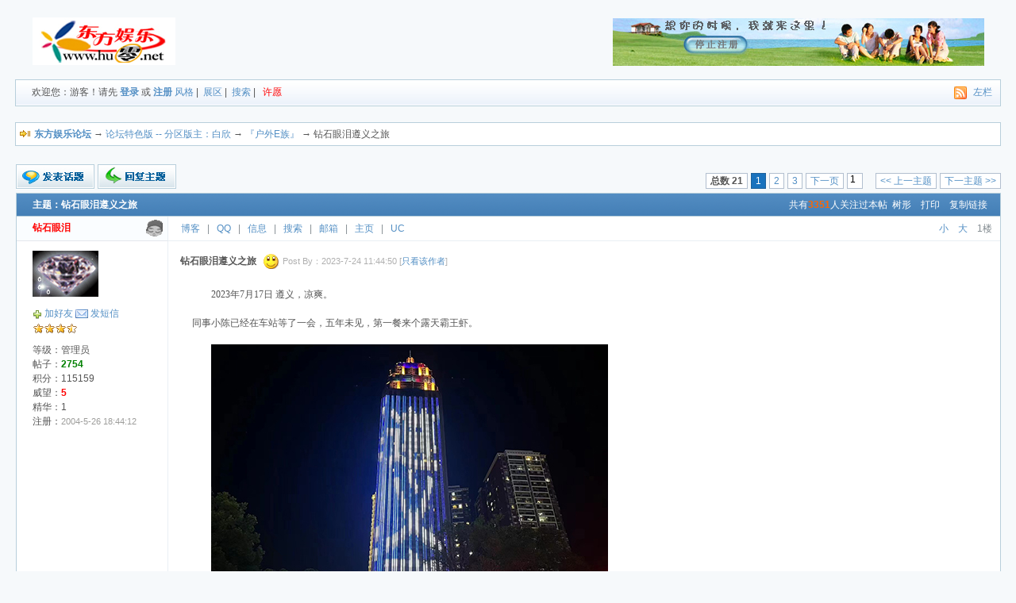

--- FILE ---
content_type: text/html; Charset=GB2312
request_url: http://hu0.net/bbs/dispbbs.asp?boardid=38&id=17820
body_size: 47450
content:
<!DOCTYPE html PUBLIC "-//W3C//DTD XHTML 1.0 Transitional//EN" "http://www.w3.org/TR/xhtml1/DTD/xhtml1-transitional.dtd">
<html xml:lang="zh-CN" lang="zh-CN" xmlns="http://www.w3.org/1999/xhtml">
<head>
<meta http-equiv="Content-Type" content="text/html; charset=gb2312" />
<title>钻石眼泪遵义之旅 - 『户外E族』 - 东方娱乐论坛 - 0</title>
<meta name="keywords" content="钻石眼泪遵义之旅 『户外E族』" />
<meta name="description" content="『户外E族』 2023年7月17日&nbsp;遵义，凉爽。同事小陈已经在车站等了一会，五年未见，第一餐来个露天霸王虾。[" />
<meta http-equiv="x-ua-compatible" content="ie=7" />
<meta name="MSSmartTagsPreventParsing" content="TRUE" />
<meta http-equiv="MSThemeCompatible" content="Yes" />
<link rel="SHORTCUT ICON" href="favicon.ico" />
<link rel="stylesheet" type="text/css" id="css" href="skins/default.css" />
<link id="css" href="skins/dv_wnd.css" type="text/css" rel="stylesheet">
<script language="javascript" src="inc/dv_wnd.js" type="text/javascript"></script>
<script type="text/javascript" language="javascript"  src="inc/main82.js"></script>
<script language="javascript" src="inc/Dv_Window.js" type="text/javascript"></script><link title="『户外E族』-最新20篇论坛主题" type="application/rss+xml" rel="alternate" href="rssfeed.asp?boardid=38&amp;rssid=4" />
</head>
<body>
<div class="menuskin" id="popmenu" onmouseover="clearhidemenu()" onmouseout="dynamichide(event)" style="z-index:100;"></div><script language="javascript" type="text/javascript">var boardxml='',ISAPI_ReWrite = 0,forum_picurl='skins/Default/';</script>
<div class="header">
<table width="100%">
<tr>
	<td width="200" style="padding-top:20px"><a href="http://www.hu0.net/bbs"><img style="border:0px" src="images/logo.jpg" alt="" /></a></td>	
	<td style="text-align:right;padding:0px;" valign="bottom"><p><img border="0" src="http://www.hu0.net/bbs/images/banner.jpg" width="468" height="60"></p></td>
</tr>
</table>
<div class="menu">
	<span>
	<a href="dv_rss.asp?s=xml&boardid=38"><img src="images/rss.gif" alt="" style="margin-right:5px;" /></a>
	<script type="text/javascript">
		try{
			if(self==top){
				document.write('<a href="index.asp?action=frameon" target="_top" title="显示左侧版面导航">左栏</a>');
			}
			else{
				document.write('<a href="index.asp" target="_top" title="关闭左侧版面导航">关闭左栏</a>');
			}
		}catch(e){alert(e);}
	</script>	
	</span>
	
<!--没有登陆-->
<ul>
	欢迎您：游客！请先 <span id="openwindow_login">
	
	<a href="javascript:Dv_Win_Modal.Open('login_win.asp?winaction=winlogin',500,350);">登录</a>
	
	</span> 或 <a href="reg.asp?action=apply" style="font-weight:bold">注册</a>
	<li class="m_li_top" style="display:inline;" onmouseover="showmenu1('stylemenu',0);">
		<a href="javascript:;" class="ImgOnclick">风格</a>
		<div class="submenu submunu_popup" id="stylemenu" onmouseout="hidemenu1()">
			<div class="menuitems"><a href="cookies.asp?action=stylemod&amp;boardid=38">恢复默认设置</a></div>
		</div>
	</li>
	|&nbsp;
	<li class="m_li_top" style="display:inline;" onmouseover="showmenu1('Menu_Show',0);">
		<a href="show.asp?boardid=38" class="ImgOnclick">展区</a>
		<!--论坛展区-->
<div class="submenu submunu_popup" id="Menu_Show" onmouseout="hidemenu1()">
<a href="show.asp?filetype=0&boardid=38">文件集浏览</a><br /><a href="show.asp?filetype=1&boardid=38">图片集浏览</a><br /><a href="show.asp?filetype=2&boardid=38">Flash浏览</a><br /><a href="show.asp?filetype=3&boardid=38">音乐集浏览</a><br /><a href="show.asp?filetype=4&boardid=38">电影集浏览</a>
</div>

	</li>
	|&nbsp;
	<a href="Query.asp">搜索</a>
	|&nbsp;&nbsp;<li class="m_li_top" style="display:inline;" onmouseover="showmenu1('Menu_plus_42',0);">
<a href="http://wish.hu0.net/" target="_blank" title="许愿"><font color=#FF0000>许愿</font></a>
</li>

</ul>

</div>
</div>
<br />
<div class="mainbox">
<div class="notice border" style="text-align:left">
<div style="float:left;"><img src="skins/default/Forum_nav.gif" style="margin:5px;" alt="" /></div>
<div style="float:right;height:22px;padding-right:5px;"></div>
 <a href="index.asp" onmouseover="showmenu(event,BoardJumpList(0),'',0);"   style="cursor:hand;"><b>东方娱乐论坛</b></a> →  <a href="index.asp?boardid=7" onmouseover="showmenu(event,BoardJumpList(7),'',0);">论坛特色版 -- 分区版主：白欣</a>  → <a href="index.asp?boardid=38&page=">『户外E族』</a> → 钻石眼泪遵义之旅 <a name="top" id="top"></a> </div>
</div>
<br />
<script language="JavaScript">setTimeout('ActiveOnline(38)',2000);</script><script language="javascript" src="images/emot/config.js"></script>
<script language="javascript" src="inc/dv_dispbbs.js"></script>
<script language="javascript" src="inc/star.js"></script>
<div id="MagicFace" style="position:absolute;z-index : 99;visibility:hidden; "></div> 
<table style="margin-bottom:-5px;" cellspacing="0" cellpadding="0">
	<tr>
	<td valign="bottom">
		<ul class="menu2" onmouseover="this.className='menu1'" onmouseout="this.className='menu2'" onclick="location.href='post.asp?action=new&amp;boardid=38&amp;stype=0'">&nbsp;  
			<li class="list">
			<a href="post.asp?action=new&amp;boardid=38&amp;stype=0"><span><img src="images/post/new_post.gif" border="0" alt="" /></span>新的主题</a>
			<a href="post.asp?action=vote&amp;boardid=38&amp;stype=0"><span><img src="images/post/vote_post.gif" border="0" alt="" /></span>投票帖</a>
			
			<a href="post.asp?action=new&amp;boardid=38&amp;stype=1"><span><img src="images/post/shop_post.gif" border="0" alt="" /></span>交易帖</a>
			
			<a href="infolist.asp?t=smallpaper&amp;boardid=38"><span><img src="images/post/survey_post.gif" border="0" alt="" /></span>小字报</a>
			</li>
			<div style="clear:both"></div>
		</ul>
		<div><a href="post.asp?action=re&amp;BoardID=38&amp;replyID=12386&amp;ID=17820&amp;star=" title="回复该主题" class="post_reply"></a></div>
	</td>
	<td style="text-align:right;" valign="bottom">
		<div>		
			<div style="float:right;width:170px;">
				<a class="page" style="float:right;margin-right:0;" href="dispbbs.asp?boardid=38&id=17820&page=0&move=next">下一主题 &gt;&gt;</a>
				<a class="page" style="float:right;" href="dispbbs.asp?boardid=38&id=17820&page=0&move=pre">&lt;&lt; 上一主题</a>	
			</div>
			<div id="showpage_top" style="float:right;"></div>	
		</div>
	</td>
	</tr>
</table>
<br style="clear:both"/>

<table class="topic border" cellspacing="0" cellpadding="0" style="border-bottom:none">
	<tr>
	  <th colspan="5"><span>&nbsp;&nbsp;共有<b style="color:#ff6600">3351</b>人关注过本帖<a href="dispbbs.asp?BoardID=38&replyID=12386&ID=17820&skin=1">树形</a><a href="TopicOther.asp?t=5&amp;BoardID=38&amp;id=17820" target="_blank">打印</a><INPUT TYPE="hidden" id="url" name="url" /><a style="cursor:hand;" onclick="copyToClipboard('url')">复制链接</a></span><h1>主题：钻石眼泪遵义之旅</h1></th>
</tr>
</table>

<a name="12386"></a>
<table class="bbslist border" cellspacing="0" cellpadding="0" style="word-break:break-all;table-layout:fixed;">
	<tr>
	<td class="infoleft leftcolor" style="border-bottom:1px solid #E4E7EC; background:#FAFDFF;" valign="middle">
		<span class="username"><img src="Skins/Default/ofMale.gif" alt="帅哥哟，离线，有人找我吗？" /><div><span style="width:105px;filter:glow(color='#9898BA',strength='2');"><b><font color="#FF0000">钻石眼泪</font></b></span></div></span></td>
	<td class="usermenu">
	<em><a href="javascript:void(0);" onClick="fontSize('m','textstyle_1')" title="减小帖子内容字体">小</a><a href="javascript:void(0);" onClick="fontSize('b','textstyle_1')" title="增大帖子内容字体">大</a>&nbsp;&nbsp;1楼</em>
	 <a href="boke.asp?UserID=2" title="访问钻石眼泪的个人博客" target="_blank">博客</a>	 | <a href="tencent://message/?uin=5519592" title="点击发送QQ消息给钻石眼泪">QQ</a> | 
	<a href="dispuser.asp?id=2" target="_blank" title="查看钻石眼泪的个人资料">信息</a>
	 | <a href="query.asp?stype=1&amp;nSearch=3&amp;keyword=钻石眼泪&amp;BoardID=38&amp;SearchDate=ALL" target="_blank" title="搜索钻石眼泪在『户外E族』的所有帖子">搜索</a> 
	 | <a href="mailto:5519592@qq.com" title="点击这里发送电子邮件给钻石眼泪">邮箱</a>
	 | <a href="http://www.hu0.net" target="_blank" title="访问钻石眼泪的主页">主页</a>
	 | <a href="http://service.51uc.com/user_info/show_user_info_base.shtml?UID=" title="钻石眼泪的UC情况" target="_blank">UC</a>
</td>
</tr>
<tr>
  <td rowspan="3" valign="top" class="infoleft leftcolor"><br />
	<span><img width="83" height="58" src="uploadface/2_200452618472591731.jpg" alt="" /></span><br />
	
	<span><img src="images/freund.gif" alt="" /> <a href="friendlist.asp?action=addF&amp;myFriend=钻石眼泪" target="_blank" title="把钻石眼泪加入好友">加好友</a> <img src="images/mail.gif" /> <a href="javascript:;" onclick="DvWnd.open('给钻石眼泪发送短信','messanger.asp?action=new&amp;touser=钻石眼泪',800,600,1,{bgc:'black',opa:0.5});" title="给钻石眼泪发送一个短消息">发短信</a></span>
	<span><img src="skins/Default/star/level10.gif" alt="" /></span>
	<span></span>
	<span></span>
	<br style="height:10px" />
	<span>等级：管理员</span>
	<span>帖子：<b class="green">2754</b></span>
	<span>积分：115159</span>
	<span>威望：<b><font color="red">5</font></b></span>
	<span>精华：1</span>
	<span>注册：<em>2004-5-26 18:44:12</em></span>
	
   </td>
<td class="inforight" valign="top" style="line-height:120%"><b style="font-size:12px;line-height:15px;">钻石眼泪遵义之旅</b>&nbsp;&nbsp;<span class="font10" style="line-height:20px; "><img src="skins/Default/topicface/face1.gif" alt="发帖心情" /> Post By：2023-7-24 11:44:50 [<a href="dispbbs.asp?boardid=38&Id=17820&authorid=2">只看该作者</a>]   </a></span>
<br /><br />


<table cellspacing="0" cellpadding="0"><tr><td>
<div id="textstyle_1" style="word-wrap:break-word;word-break:break-all;overflow:hidden;font-size:9pt;text-indent:24px;">
	
	<div style=""><span style="font-family: Verdana;">2023年7月17日&nbsp;遵义，凉爽。</span><br/><br/><span style="font-family: Verdana;">同事小陈已经在车站等了一会，五年未见，第一餐来个露天霸王虾。</span></div><div style=""><span style="font-family: Verdana;"><br/></span></div><div style=""><span style="font-family: Verdana;"><a href="http://www.hu0.net/bbs/images/travey/zunyi/1.jpg" target="_blank"><img title="dvubb" src="http://www.hu0.net/bbs/images/travey/zunyi/1.jpg" border="0" onload="imgresize(this);" alt="图片点击可在新窗口打开查看"/></a></span></div>
	
</div>
</td></tr></table>
<br /></td>
</tr>
<tr>
  <td class="signed">
  
<img src="images/sigline.gif" alt="" /><br />我的主页:<a href="http://www.huling.cc" target="_blank"><a target="_blank" href=http://www.huling.cc>http://www.huling.cc</a></a>
  



</td>
</tr>
<tr>
  <td class="usermenu2"><span class="imp"></span>
&nbsp;<a href="#top"><img src="skins/Default/p_up.gif" alt="回到顶部" style="padding-bottom:10px;" /></a>
</td>
</tr>
</table>

<a name="12387"></a>
<table class="bbslist border" cellspacing="0" cellpadding="0" style="word-break:break-all;table-layout:fixed;">
	<tr>
	<td class="infoleft leftcolor" style="border-bottom:1px solid #E4E7EC; background:#FAFDFF;" valign="middle">
		<span class="username"><img src="Skins/Default/ofMale.gif" alt="帅哥哟，离线，有人找我吗？" /><div><span style="width:105px;filter:glow(color='#9898BA',strength='2');"><b><font color="#FF0000">钻石眼泪</font></b></span></div></span></td>
	<td class="usermenu">
	<em><a href="javascript:void(0);" onClick="fontSize('m','textstyle_2')" title="减小帖子内容字体">小</a><a href="javascript:void(0);" onClick="fontSize('b','textstyle_2')" title="增大帖子内容字体">大</a>&nbsp;&nbsp;2楼</em>
	 <a href="boke.asp?UserID=2" title="访问钻石眼泪的个人博客" target="_blank">博客</a>	 | <a href="tencent://message/?uin=5519592" title="点击发送QQ消息给钻石眼泪">QQ</a> | 
	<a href="dispuser.asp?id=2" target="_blank" title="查看钻石眼泪的个人资料">信息</a>
	 | <a href="query.asp?stype=1&amp;nSearch=3&amp;keyword=钻石眼泪&amp;BoardID=38&amp;SearchDate=ALL" target="_blank" title="搜索钻石眼泪在『户外E族』的所有帖子">搜索</a> 
	 | <a href="mailto:5519592@qq.com" title="点击这里发送电子邮件给钻石眼泪">邮箱</a>
	 | <a href="http://www.hu0.net" target="_blank" title="访问钻石眼泪的主页">主页</a>
	 | <a href="http://service.51uc.com/user_info/show_user_info_base.shtml?UID=" title="钻石眼泪的UC情况" target="_blank">UC</a>
</td>
</tr>
<tr>
  <td rowspan="3" valign="top" class="infoleft leftcolor"><br />
	<span><img width="83" height="58" src="uploadface/2_200452618472591731.jpg" alt="" /></span><br />
	
	<span><img src="images/freund.gif" alt="" /> <a href="friendlist.asp?action=addF&amp;myFriend=钻石眼泪" target="_blank" title="把钻石眼泪加入好友">加好友</a> <img src="images/mail.gif" /> <a href="javascript:;" onclick="DvWnd.open('给钻石眼泪发送短信','messanger.asp?action=new&amp;touser=钻石眼泪',800,600,1,{bgc:'black',opa:0.5});" title="给钻石眼泪发送一个短消息">发短信</a></span>
	<span><img src="skins/Default/star/level10.gif" alt="" /></span>
	<span></span>
	<span></span>
	<br style="height:10px" />
	<span>等级：管理员</span>
	<span>帖子：<b class="green">2754</b></span>
	<span>积分：115159</span>
	<span>威望：<b><font color="red">5</font></b></span>
	<span>精华：1</span>
	<span>注册：<em>2004-5-26 18:44:12</em></span>
	
   </td>
<td class="inforight" valign="top" style="line-height:120%"><b style="font-size:12px;line-height:15px;"></b>&nbsp;&nbsp;<span class="font10" style="line-height:20px; "><img src="skins/Default/topicface/face1.gif" alt="发帖心情" /> Post By：2023-7-24 11:45:17 [<a href="dispbbs.asp?boardid=38&Id=17820&authorid=2">只看该作者</a>]   </a></span>
<br /><br />


<table cellspacing="0" cellpadding="0"><tr><td>
<div id="textstyle_2" style="word-wrap:break-word;word-break:break-all;overflow:hidden;font-size:9pt;text-indent:24px;">
	
	<a href="http://www.hu0.net/bbs/images/travey/zunyi/2.jpg" target="_blank"><img title="dvubb" src="http://www.hu0.net/bbs/images/travey/zunyi/2.jpg" border="0" onload="imgresize(this);" alt="图片点击可在新窗口打开查看"/></a>
	
</div>
</td></tr></table>
<br /></td>
</tr>
<tr>
  <td class="signed">
  
<img src="images/sigline.gif" alt="" /><br />我的主页:<a href="http://www.huling.cc" target="_blank"><a target="_blank" href=http://www.huling.cc>http://www.huling.cc</a></a>
  



</td>
</tr>
<tr>
  <td class="usermenu2"><span class="imp"></span>
&nbsp;<a href="#top"><img src="skins/Default/p_up.gif" alt="回到顶部" style="padding-bottom:10px;" /></a>
</td>
</tr>
</table>

<a name="12388"></a>
<table class="bbslist border" cellspacing="0" cellpadding="0" style="word-break:break-all;table-layout:fixed;">
	<tr>
	<td class="infoleft leftcolor" style="border-bottom:1px solid #E4E7EC; background:#FAFDFF;" valign="middle">
		<span class="username"><img src="Skins/Default/ofMale.gif" alt="帅哥哟，离线，有人找我吗？" /><div><span style="width:105px;filter:glow(color='#9898BA',strength='2');"><b><font color="#FF0000">钻石眼泪</font></b></span></div></span></td>
	<td class="usermenu">
	<em><a href="javascript:void(0);" onClick="fontSize('m','textstyle_3')" title="减小帖子内容字体">小</a><a href="javascript:void(0);" onClick="fontSize('b','textstyle_3')" title="增大帖子内容字体">大</a>&nbsp;&nbsp;3楼</em>
	 <a href="boke.asp?UserID=2" title="访问钻石眼泪的个人博客" target="_blank">博客</a>	 | <a href="tencent://message/?uin=5519592" title="点击发送QQ消息给钻石眼泪">QQ</a> | 
	<a href="dispuser.asp?id=2" target="_blank" title="查看钻石眼泪的个人资料">信息</a>
	 | <a href="query.asp?stype=1&amp;nSearch=3&amp;keyword=钻石眼泪&amp;BoardID=38&amp;SearchDate=ALL" target="_blank" title="搜索钻石眼泪在『户外E族』的所有帖子">搜索</a> 
	 | <a href="mailto:5519592@qq.com" title="点击这里发送电子邮件给钻石眼泪">邮箱</a>
	 | <a href="http://www.hu0.net" target="_blank" title="访问钻石眼泪的主页">主页</a>
	 | <a href="http://service.51uc.com/user_info/show_user_info_base.shtml?UID=" title="钻石眼泪的UC情况" target="_blank">UC</a>
</td>
</tr>
<tr>
  <td rowspan="3" valign="top" class="infoleft leftcolor"><br />
	<span><img width="83" height="58" src="uploadface/2_200452618472591731.jpg" alt="" /></span><br />
	
	<span><img src="images/freund.gif" alt="" /> <a href="friendlist.asp?action=addF&amp;myFriend=钻石眼泪" target="_blank" title="把钻石眼泪加入好友">加好友</a> <img src="images/mail.gif" /> <a href="javascript:;" onclick="DvWnd.open('给钻石眼泪发送短信','messanger.asp?action=new&amp;touser=钻石眼泪',800,600,1,{bgc:'black',opa:0.5});" title="给钻石眼泪发送一个短消息">发短信</a></span>
	<span><img src="skins/Default/star/level10.gif" alt="" /></span>
	<span></span>
	<span></span>
	<br style="height:10px" />
	<span>等级：管理员</span>
	<span>帖子：<b class="green">2754</b></span>
	<span>积分：115159</span>
	<span>威望：<b><font color="red">5</font></b></span>
	<span>精华：1</span>
	<span>注册：<em>2004-5-26 18:44:12</em></span>
	
   </td>
<td class="inforight" valign="top" style="line-height:120%"><b style="font-size:12px;line-height:15px;"></b>&nbsp;&nbsp;<span class="font10" style="line-height:20px; "><img src="skins/Default/topicface/face1.gif" alt="发帖心情" /> Post By：2023-7-24 11:45:29 [<a href="dispbbs.asp?boardid=38&Id=17820&authorid=2">只看该作者</a>]   </a></span>
<br /><br />


<table cellspacing="0" cellpadding="0"><tr><td>
<div id="textstyle_3" style="word-wrap:break-word;word-break:break-all;overflow:hidden;font-size:9pt;text-indent:24px;">
	
	<a href="http://www.hu0.net/bbs/images/travey/zunyi/3.jpg" target="_blank"><img title="dvubb" src="http://www.hu0.net/bbs/images/travey/zunyi/3.jpg" border="0" onload="imgresize(this);" alt="图片点击可在新窗口打开查看"/></a>

	
</div>
</td></tr></table>
<br /></td>
</tr>
<tr>
  <td class="signed">
  
<img src="images/sigline.gif" alt="" /><br />我的主页:<a href="http://www.huling.cc" target="_blank"><a target="_blank" href=http://www.huling.cc>http://www.huling.cc</a></a>
  



</td>
</tr>
<tr>
  <td class="usermenu2"><span class="imp"></span>
&nbsp;<a href="#top"><img src="skins/Default/p_up.gif" alt="回到顶部" style="padding-bottom:10px;" /></a>
</td>
</tr>
</table>

<a name="12389"></a>
<table class="bbslist border" cellspacing="0" cellpadding="0" style="word-break:break-all;table-layout:fixed;">
	<tr>
	<td class="infoleft leftcolor" style="border-bottom:1px solid #E4E7EC; background:#FAFDFF;" valign="middle">
		<span class="username"><img src="Skins/Default/ofMale.gif" alt="帅哥哟，离线，有人找我吗？" /><div><span style="width:105px;filter:glow(color='#9898BA',strength='2');"><b><font color="#FF0000">钻石眼泪</font></b></span></div></span></td>
	<td class="usermenu">
	<em><a href="javascript:void(0);" onClick="fontSize('m','textstyle_4')" title="减小帖子内容字体">小</a><a href="javascript:void(0);" onClick="fontSize('b','textstyle_4')" title="增大帖子内容字体">大</a>&nbsp;&nbsp;4楼</em>
	 <a href="boke.asp?UserID=2" title="访问钻石眼泪的个人博客" target="_blank">博客</a>	 | <a href="tencent://message/?uin=5519592" title="点击发送QQ消息给钻石眼泪">QQ</a> | 
	<a href="dispuser.asp?id=2" target="_blank" title="查看钻石眼泪的个人资料">信息</a>
	 | <a href="query.asp?stype=1&amp;nSearch=3&amp;keyword=钻石眼泪&amp;BoardID=38&amp;SearchDate=ALL" target="_blank" title="搜索钻石眼泪在『户外E族』的所有帖子">搜索</a> 
	 | <a href="mailto:5519592@qq.com" title="点击这里发送电子邮件给钻石眼泪">邮箱</a>
	 | <a href="http://www.hu0.net" target="_blank" title="访问钻石眼泪的主页">主页</a>
	 | <a href="http://service.51uc.com/user_info/show_user_info_base.shtml?UID=" title="钻石眼泪的UC情况" target="_blank">UC</a>
</td>
</tr>
<tr>
  <td rowspan="3" valign="top" class="infoleft leftcolor"><br />
	<span><img width="83" height="58" src="uploadface/2_200452618472591731.jpg" alt="" /></span><br />
	
	<span><img src="images/freund.gif" alt="" /> <a href="friendlist.asp?action=addF&amp;myFriend=钻石眼泪" target="_blank" title="把钻石眼泪加入好友">加好友</a> <img src="images/mail.gif" /> <a href="javascript:;" onclick="DvWnd.open('给钻石眼泪发送短信','messanger.asp?action=new&amp;touser=钻石眼泪',800,600,1,{bgc:'black',opa:0.5});" title="给钻石眼泪发送一个短消息">发短信</a></span>
	<span><img src="skins/Default/star/level10.gif" alt="" /></span>
	<span></span>
	<span></span>
	<br style="height:10px" />
	<span>等级：管理员</span>
	<span>帖子：<b class="green">2754</b></span>
	<span>积分：115159</span>
	<span>威望：<b><font color="red">5</font></b></span>
	<span>精华：1</span>
	<span>注册：<em>2004-5-26 18:44:12</em></span>
	
   </td>
<td class="inforight" valign="top" style="line-height:120%"><b style="font-size:12px;line-height:15px;"></b>&nbsp;&nbsp;<span class="font10" style="line-height:20px; "><img src="skins/Default/topicface/face1.gif" alt="发帖心情" /> Post By：2023-7-24 12:06:45 [<a href="dispbbs.asp?boardid=38&Id=17820&authorid=2">只看该作者</a>]   </a></span>
<br /><br />


<table cellspacing="0" cellpadding="0"><tr><td>
<div id="textstyle_4" style="word-wrap:break-word;word-break:break-all;overflow:hidden;font-size:9pt;text-indent:24px;">
	
	<span style="font-family: Verdana;">2023年7月18日</span><br/><br/><span style="font-family: Verdana;">这次来遵义，最想看的是遵义会议会址和娄山关。</span><br/><br/><span style="font-family: Verdana;"><a href="http://www.hu0.net/bbs/images/travey/zunyi/4.jpg" target="_blank"><img title="dvubb" src="http://www.hu0.net/bbs/images/travey/zunyi/4.jpg" border="0" onload="imgresize(this);" alt="图片点击可在新窗口打开查看"/></a></span>
	
</div>
</td></tr></table>
<br /></td>
</tr>
<tr>
  <td class="signed">
  
<img src="images/sigline.gif" alt="" /><br />我的主页:<a href="http://www.huling.cc" target="_blank"><a target="_blank" href=http://www.huling.cc>http://www.huling.cc</a></a>
  



</td>
</tr>
<tr>
  <td class="usermenu2"><span class="imp"></span>
&nbsp;<a href="#top"><img src="skins/Default/p_up.gif" alt="回到顶部" style="padding-bottom:10px;" /></a>
</td>
</tr>
</table>

<a name="12390"></a>
<table class="bbslist border" cellspacing="0" cellpadding="0" style="word-break:break-all;table-layout:fixed;">
	<tr>
	<td class="infoleft leftcolor" style="border-bottom:1px solid #E4E7EC; background:#FAFDFF;" valign="middle">
		<span class="username"><img src="Skins/Default/ofMale.gif" alt="帅哥哟，离线，有人找我吗？" /><div><span style="width:105px;filter:glow(color='#9898BA',strength='2');"><b><font color="#FF0000">钻石眼泪</font></b></span></div></span></td>
	<td class="usermenu">
	<em><a href="javascript:void(0);" onClick="fontSize('m','textstyle_5')" title="减小帖子内容字体">小</a><a href="javascript:void(0);" onClick="fontSize('b','textstyle_5')" title="增大帖子内容字体">大</a>&nbsp;&nbsp;5楼</em>
	 <a href="boke.asp?UserID=2" title="访问钻石眼泪的个人博客" target="_blank">博客</a>	 | <a href="tencent://message/?uin=5519592" title="点击发送QQ消息给钻石眼泪">QQ</a> | 
	<a href="dispuser.asp?id=2" target="_blank" title="查看钻石眼泪的个人资料">信息</a>
	 | <a href="query.asp?stype=1&amp;nSearch=3&amp;keyword=钻石眼泪&amp;BoardID=38&amp;SearchDate=ALL" target="_blank" title="搜索钻石眼泪在『户外E族』的所有帖子">搜索</a> 
	 | <a href="mailto:5519592@qq.com" title="点击这里发送电子邮件给钻石眼泪">邮箱</a>
	 | <a href="http://www.hu0.net" target="_blank" title="访问钻石眼泪的主页">主页</a>
	 | <a href="http://service.51uc.com/user_info/show_user_info_base.shtml?UID=" title="钻石眼泪的UC情况" target="_blank">UC</a>
</td>
</tr>
<tr>
  <td rowspan="3" valign="top" class="infoleft leftcolor"><br />
	<span><img width="83" height="58" src="uploadface/2_200452618472591731.jpg" alt="" /></span><br />
	
	<span><img src="images/freund.gif" alt="" /> <a href="friendlist.asp?action=addF&amp;myFriend=钻石眼泪" target="_blank" title="把钻石眼泪加入好友">加好友</a> <img src="images/mail.gif" /> <a href="javascript:;" onclick="DvWnd.open('给钻石眼泪发送短信','messanger.asp?action=new&amp;touser=钻石眼泪',800,600,1,{bgc:'black',opa:0.5});" title="给钻石眼泪发送一个短消息">发短信</a></span>
	<span><img src="skins/Default/star/level10.gif" alt="" /></span>
	<span></span>
	<span></span>
	<br style="height:10px" />
	<span>等级：管理员</span>
	<span>帖子：<b class="green">2754</b></span>
	<span>积分：115159</span>
	<span>威望：<b><font color="red">5</font></b></span>
	<span>精华：1</span>
	<span>注册：<em>2004-5-26 18:44:12</em></span>
	
   </td>
<td class="inforight" valign="top" style="line-height:120%"><b style="font-size:12px;line-height:15px;"></b>&nbsp;&nbsp;<span class="font10" style="line-height:20px; "><img src="skins/Default/topicface/face1.gif" alt="发帖心情" /> Post By：2023-7-24 12:07:10 [<a href="dispbbs.asp?boardid=38&Id=17820&authorid=2">只看该作者</a>]   </a></span>
<br /><br />


<table cellspacing="0" cellpadding="0"><tr><td>
<div id="textstyle_5" style="word-wrap:break-word;word-break:break-all;overflow:hidden;font-size:9pt;text-indent:24px;">
	
	<span style="font-family: Verdana;"><a href="http://www.hu0.net/bbs/images/travey/zunyi/5.jpg" target="_blank"><img title="dvubb" src="http://www.hu0.net/bbs/images/travey/zunyi/5.jpg" border="0" onload="imgresize(this);" alt="图片点击可在新窗口打开查看"/></a></span>

	
</div>
</td></tr></table>
<br /></td>
</tr>
<tr>
  <td class="signed">
  
<img src="images/sigline.gif" alt="" /><br />我的主页:<a href="http://www.huling.cc" target="_blank"><a target="_blank" href=http://www.huling.cc>http://www.huling.cc</a></a>
  



</td>
</tr>
<tr>
  <td class="usermenu2"><span class="imp"></span>
&nbsp;<a href="#top"><img src="skins/Default/p_up.gif" alt="回到顶部" style="padding-bottom:10px;" /></a>
</td>
</tr>
</table>

<a name="12391"></a>
<table class="bbslist border" cellspacing="0" cellpadding="0" style="word-break:break-all;table-layout:fixed;">
	<tr>
	<td class="infoleft leftcolor" style="border-bottom:1px solid #E4E7EC; background:#FAFDFF;" valign="middle">
		<span class="username"><img src="Skins/Default/ofMale.gif" alt="帅哥哟，离线，有人找我吗？" /><div><span style="width:105px;filter:glow(color='#9898BA',strength='2');"><b><font color="#FF0000">钻石眼泪</font></b></span></div></span></td>
	<td class="usermenu">
	<em><a href="javascript:void(0);" onClick="fontSize('m','textstyle_6')" title="减小帖子内容字体">小</a><a href="javascript:void(0);" onClick="fontSize('b','textstyle_6')" title="增大帖子内容字体">大</a>&nbsp;&nbsp;6楼</em>
	 <a href="boke.asp?UserID=2" title="访问钻石眼泪的个人博客" target="_blank">博客</a>	 | <a href="tencent://message/?uin=5519592" title="点击发送QQ消息给钻石眼泪">QQ</a> | 
	<a href="dispuser.asp?id=2" target="_blank" title="查看钻石眼泪的个人资料">信息</a>
	 | <a href="query.asp?stype=1&amp;nSearch=3&amp;keyword=钻石眼泪&amp;BoardID=38&amp;SearchDate=ALL" target="_blank" title="搜索钻石眼泪在『户外E族』的所有帖子">搜索</a> 
	 | <a href="mailto:5519592@qq.com" title="点击这里发送电子邮件给钻石眼泪">邮箱</a>
	 | <a href="http://www.hu0.net" target="_blank" title="访问钻石眼泪的主页">主页</a>
	 | <a href="http://service.51uc.com/user_info/show_user_info_base.shtml?UID=" title="钻石眼泪的UC情况" target="_blank">UC</a>
</td>
</tr>
<tr>
  <td rowspan="3" valign="top" class="infoleft leftcolor"><br />
	<span><img width="83" height="58" src="uploadface/2_200452618472591731.jpg" alt="" /></span><br />
	
	<span><img src="images/freund.gif" alt="" /> <a href="friendlist.asp?action=addF&amp;myFriend=钻石眼泪" target="_blank" title="把钻石眼泪加入好友">加好友</a> <img src="images/mail.gif" /> <a href="javascript:;" onclick="DvWnd.open('给钻石眼泪发送短信','messanger.asp?action=new&amp;touser=钻石眼泪',800,600,1,{bgc:'black',opa:0.5});" title="给钻石眼泪发送一个短消息">发短信</a></span>
	<span><img src="skins/Default/star/level10.gif" alt="" /></span>
	<span></span>
	<span></span>
	<br style="height:10px" />
	<span>等级：管理员</span>
	<span>帖子：<b class="green">2754</b></span>
	<span>积分：115159</span>
	<span>威望：<b><font color="red">5</font></b></span>
	<span>精华：1</span>
	<span>注册：<em>2004-5-26 18:44:12</em></span>
	
   </td>
<td class="inforight" valign="top" style="line-height:120%"><b style="font-size:12px;line-height:15px;"></b>&nbsp;&nbsp;<span class="font10" style="line-height:20px; "><img src="skins/Default/topicface/face1.gif" alt="发帖心情" /> Post By：2023-7-24 12:07:22 [<a href="dispbbs.asp?boardid=38&Id=17820&authorid=2">只看该作者</a>]   </a></span>
<br /><br />


<table cellspacing="0" cellpadding="0"><tr><td>
<div id="textstyle_6" style="word-wrap:break-word;word-break:break-all;overflow:hidden;font-size:9pt;text-indent:24px;">
	
	<span style="font-family: Verdana;"><a href="http://www.hu0.net/bbs/images/travey/zunyi/6.jpg" target="_blank"><img title="dvubb" src="http://www.hu0.net/bbs/images/travey/zunyi/6.jpg" border="0" onload="imgresize(this);" alt="图片点击可在新窗口打开查看"/></a></span>

	
</div>
</td></tr></table>
<br /></td>
</tr>
<tr>
  <td class="signed">
  
<img src="images/sigline.gif" alt="" /><br />我的主页:<a href="http://www.huling.cc" target="_blank"><a target="_blank" href=http://www.huling.cc>http://www.huling.cc</a></a>
  



</td>
</tr>
<tr>
  <td class="usermenu2"><span class="imp"></span>
&nbsp;<a href="#top"><img src="skins/Default/p_up.gif" alt="回到顶部" style="padding-bottom:10px;" /></a>
</td>
</tr>
</table>

<a name="12392"></a>
<table class="bbslist border" cellspacing="0" cellpadding="0" style="word-break:break-all;table-layout:fixed;">
	<tr>
	<td class="infoleft leftcolor" style="border-bottom:1px solid #E4E7EC; background:#FAFDFF;" valign="middle">
		<span class="username"><img src="Skins/Default/ofMale.gif" alt="帅哥哟，离线，有人找我吗？" /><div><span style="width:105px;filter:glow(color='#9898BA',strength='2');"><b><font color="#FF0000">钻石眼泪</font></b></span></div></span></td>
	<td class="usermenu">
	<em><a href="javascript:void(0);" onClick="fontSize('m','textstyle_7')" title="减小帖子内容字体">小</a><a href="javascript:void(0);" onClick="fontSize('b','textstyle_7')" title="增大帖子内容字体">大</a>&nbsp;&nbsp;7楼</em>
	 <a href="boke.asp?UserID=2" title="访问钻石眼泪的个人博客" target="_blank">博客</a>	 | <a href="tencent://message/?uin=5519592" title="点击发送QQ消息给钻石眼泪">QQ</a> | 
	<a href="dispuser.asp?id=2" target="_blank" title="查看钻石眼泪的个人资料">信息</a>
	 | <a href="query.asp?stype=1&amp;nSearch=3&amp;keyword=钻石眼泪&amp;BoardID=38&amp;SearchDate=ALL" target="_blank" title="搜索钻石眼泪在『户外E族』的所有帖子">搜索</a> 
	 | <a href="mailto:5519592@qq.com" title="点击这里发送电子邮件给钻石眼泪">邮箱</a>
	 | <a href="http://www.hu0.net" target="_blank" title="访问钻石眼泪的主页">主页</a>
	 | <a href="http://service.51uc.com/user_info/show_user_info_base.shtml?UID=" title="钻石眼泪的UC情况" target="_blank">UC</a>
</td>
</tr>
<tr>
  <td rowspan="3" valign="top" class="infoleft leftcolor"><br />
	<span><img width="83" height="58" src="uploadface/2_200452618472591731.jpg" alt="" /></span><br />
	
	<span><img src="images/freund.gif" alt="" /> <a href="friendlist.asp?action=addF&amp;myFriend=钻石眼泪" target="_blank" title="把钻石眼泪加入好友">加好友</a> <img src="images/mail.gif" /> <a href="javascript:;" onclick="DvWnd.open('给钻石眼泪发送短信','messanger.asp?action=new&amp;touser=钻石眼泪',800,600,1,{bgc:'black',opa:0.5});" title="给钻石眼泪发送一个短消息">发短信</a></span>
	<span><img src="skins/Default/star/level10.gif" alt="" /></span>
	<span></span>
	<span></span>
	<br style="height:10px" />
	<span>等级：管理员</span>
	<span>帖子：<b class="green">2754</b></span>
	<span>积分：115159</span>
	<span>威望：<b><font color="red">5</font></b></span>
	<span>精华：1</span>
	<span>注册：<em>2004-5-26 18:44:12</em></span>
	
   </td>
<td class="inforight" valign="top" style="line-height:120%"><b style="font-size:12px;line-height:15px;"></b>&nbsp;&nbsp;<span class="font10" style="line-height:20px; "><img src="skins/Default/topicface/face1.gif" alt="发帖心情" /> Post By：2023-7-24 12:07:35 [<a href="dispbbs.asp?boardid=38&Id=17820&authorid=2">只看该作者</a>]   </a></span>
<br /><br />


<table cellspacing="0" cellpadding="0"><tr><td>
<div id="textstyle_7" style="word-wrap:break-word;word-break:break-all;overflow:hidden;font-size:9pt;text-indent:24px;">
	
	<span style="font-family: Verdana;"><a href="http://www.hu0.net/bbs/images/travey/zunyi/7.jpg" target="_blank"><img title="dvubb" src="http://www.hu0.net/bbs/images/travey/zunyi/7.jpg" border="0" onload="imgresize(this);" alt="图片点击可在新窗口打开查看"/></a></span>

	
</div>
</td></tr></table>
<br /></td>
</tr>
<tr>
  <td class="signed">
  
<img src="images/sigline.gif" alt="" /><br />我的主页:<a href="http://www.huling.cc" target="_blank"><a target="_blank" href=http://www.huling.cc>http://www.huling.cc</a></a>
  



</td>
</tr>
<tr>
  <td class="usermenu2"><span class="imp"></span>
&nbsp;<a href="#top"><img src="skins/Default/p_up.gif" alt="回到顶部" style="padding-bottom:10px;" /></a>
</td>
</tr>
</table>

<a name="12393"></a>
<table class="bbslist border" cellspacing="0" cellpadding="0" style="word-break:break-all;table-layout:fixed;">
	<tr>
	<td class="infoleft leftcolor" style="border-bottom:1px solid #E4E7EC; background:#FAFDFF;" valign="middle">
		<span class="username"><img src="Skins/Default/ofMale.gif" alt="帅哥哟，离线，有人找我吗？" /><div><span style="width:105px;filter:glow(color='#9898BA',strength='2');"><b><font color="#FF0000">钻石眼泪</font></b></span></div></span></td>
	<td class="usermenu">
	<em><a href="javascript:void(0);" onClick="fontSize('m','textstyle_8')" title="减小帖子内容字体">小</a><a href="javascript:void(0);" onClick="fontSize('b','textstyle_8')" title="增大帖子内容字体">大</a>&nbsp;&nbsp;8楼</em>
	 <a href="boke.asp?UserID=2" title="访问钻石眼泪的个人博客" target="_blank">博客</a>	 | <a href="tencent://message/?uin=5519592" title="点击发送QQ消息给钻石眼泪">QQ</a> | 
	<a href="dispuser.asp?id=2" target="_blank" title="查看钻石眼泪的个人资料">信息</a>
	 | <a href="query.asp?stype=1&amp;nSearch=3&amp;keyword=钻石眼泪&amp;BoardID=38&amp;SearchDate=ALL" target="_blank" title="搜索钻石眼泪在『户外E族』的所有帖子">搜索</a> 
	 | <a href="mailto:5519592@qq.com" title="点击这里发送电子邮件给钻石眼泪">邮箱</a>
	 | <a href="http://www.hu0.net" target="_blank" title="访问钻石眼泪的主页">主页</a>
	 | <a href="http://service.51uc.com/user_info/show_user_info_base.shtml?UID=" title="钻石眼泪的UC情况" target="_blank">UC</a>
</td>
</tr>
<tr>
  <td rowspan="3" valign="top" class="infoleft leftcolor"><br />
	<span><img width="83" height="58" src="uploadface/2_200452618472591731.jpg" alt="" /></span><br />
	
	<span><img src="images/freund.gif" alt="" /> <a href="friendlist.asp?action=addF&amp;myFriend=钻石眼泪" target="_blank" title="把钻石眼泪加入好友">加好友</a> <img src="images/mail.gif" /> <a href="javascript:;" onclick="DvWnd.open('给钻石眼泪发送短信','messanger.asp?action=new&amp;touser=钻石眼泪',800,600,1,{bgc:'black',opa:0.5});" title="给钻石眼泪发送一个短消息">发短信</a></span>
	<span><img src="skins/Default/star/level10.gif" alt="" /></span>
	<span></span>
	<span></span>
	<br style="height:10px" />
	<span>等级：管理员</span>
	<span>帖子：<b class="green">2754</b></span>
	<span>积分：115159</span>
	<span>威望：<b><font color="red">5</font></b></span>
	<span>精华：1</span>
	<span>注册：<em>2004-5-26 18:44:12</em></span>
	
   </td>
<td class="inforight" valign="top" style="line-height:120%"><b style="font-size:12px;line-height:15px;"></b>&nbsp;&nbsp;<span class="font10" style="line-height:20px; "><img src="skins/Default/topicface/face1.gif" alt="发帖心情" /> Post By：2023-7-24 12:07:47 [<a href="dispbbs.asp?boardid=38&Id=17820&authorid=2">只看该作者</a>]   </a></span>
<br /><br />


<table cellspacing="0" cellpadding="0"><tr><td>
<div id="textstyle_8" style="word-wrap:break-word;word-break:break-all;overflow:hidden;font-size:9pt;text-indent:24px;">
	
	<span style="font-family: Verdana;"><a href="http://www.hu0.net/bbs/images/travey/zunyi/8.jpg" target="_blank"><img title="dvubb" src="http://www.hu0.net/bbs/images/travey/zunyi/8.jpg" border="0" onload="imgresize(this);" alt="图片点击可在新窗口打开查看"/></a></span>

	
</div>
</td></tr></table>
<br /></td>
</tr>
<tr>
  <td class="signed">
  
<img src="images/sigline.gif" alt="" /><br />我的主页:<a href="http://www.huling.cc" target="_blank"><a target="_blank" href=http://www.huling.cc>http://www.huling.cc</a></a>
  



</td>
</tr>
<tr>
  <td class="usermenu2"><span class="imp"></span>
&nbsp;<a href="#top"><img src="skins/Default/p_up.gif" alt="回到顶部" style="padding-bottom:10px;" /></a>
</td>
</tr>
</table>

<a name="12394"></a>
<table class="bbslist border" cellspacing="0" cellpadding="0" style="word-break:break-all;table-layout:fixed;">
	<tr>
	<td class="infoleft leftcolor" style="border-bottom:1px solid #E4E7EC; background:#FAFDFF;" valign="middle">
		<span class="username"><img src="Skins/Default/ofMale.gif" alt="帅哥哟，离线，有人找我吗？" /><div><span style="width:105px;filter:glow(color='#9898BA',strength='2');"><b><font color="#FF0000">钻石眼泪</font></b></span></div></span></td>
	<td class="usermenu">
	<em><a href="javascript:void(0);" onClick="fontSize('m','textstyle_9')" title="减小帖子内容字体">小</a><a href="javascript:void(0);" onClick="fontSize('b','textstyle_9')" title="增大帖子内容字体">大</a>&nbsp;&nbsp;9楼</em>
	 <a href="boke.asp?UserID=2" title="访问钻石眼泪的个人博客" target="_blank">博客</a>	 | <a href="tencent://message/?uin=5519592" title="点击发送QQ消息给钻石眼泪">QQ</a> | 
	<a href="dispuser.asp?id=2" target="_blank" title="查看钻石眼泪的个人资料">信息</a>
	 | <a href="query.asp?stype=1&amp;nSearch=3&amp;keyword=钻石眼泪&amp;BoardID=38&amp;SearchDate=ALL" target="_blank" title="搜索钻石眼泪在『户外E族』的所有帖子">搜索</a> 
	 | <a href="mailto:5519592@qq.com" title="点击这里发送电子邮件给钻石眼泪">邮箱</a>
	 | <a href="http://www.hu0.net" target="_blank" title="访问钻石眼泪的主页">主页</a>
	 | <a href="http://service.51uc.com/user_info/show_user_info_base.shtml?UID=" title="钻石眼泪的UC情况" target="_blank">UC</a>
</td>
</tr>
<tr>
  <td rowspan="3" valign="top" class="infoleft leftcolor"><br />
	<span><img width="83" height="58" src="uploadface/2_200452618472591731.jpg" alt="" /></span><br />
	
	<span><img src="images/freund.gif" alt="" /> <a href="friendlist.asp?action=addF&amp;myFriend=钻石眼泪" target="_blank" title="把钻石眼泪加入好友">加好友</a> <img src="images/mail.gif" /> <a href="javascript:;" onclick="DvWnd.open('给钻石眼泪发送短信','messanger.asp?action=new&amp;touser=钻石眼泪',800,600,1,{bgc:'black',opa:0.5});" title="给钻石眼泪发送一个短消息">发短信</a></span>
	<span><img src="skins/Default/star/level10.gif" alt="" /></span>
	<span></span>
	<span></span>
	<br style="height:10px" />
	<span>等级：管理员</span>
	<span>帖子：<b class="green">2754</b></span>
	<span>积分：115159</span>
	<span>威望：<b><font color="red">5</font></b></span>
	<span>精华：1</span>
	<span>注册：<em>2004-5-26 18:44:12</em></span>
	
   </td>
<td class="inforight" valign="top" style="line-height:120%"><b style="font-size:12px;line-height:15px;"></b>&nbsp;&nbsp;<span class="font10" style="line-height:20px; "><img src="skins/Default/topicface/face1.gif" alt="发帖心情" /> Post By：2023-7-24 12:08:09 [<a href="dispbbs.asp?boardid=38&Id=17820&authorid=2">只看该作者</a>]   </a></span>
<br /><br />


<table cellspacing="0" cellpadding="0"><tr><td>
<div id="textstyle_9" style="word-wrap:break-word;word-break:break-all;overflow:hidden;font-size:9pt;text-indent:24px;">
	
	<span style="font-family: Verdana;"><a href="http://www.hu0.net/bbs/images/travey/zunyi/9.jpg" target="_blank"><img title="dvubb" src="http://www.hu0.net/bbs/images/travey/zunyi/9.jpg" border="0" onload="imgresize(this);" alt="图片点击可在新窗口打开查看"/></a></span>

	
</div>
</td></tr></table>
<br /></td>
</tr>
<tr>
  <td class="signed">
  
<img src="images/sigline.gif" alt="" /><br />我的主页:<a href="http://www.huling.cc" target="_blank"><a target="_blank" href=http://www.huling.cc>http://www.huling.cc</a></a>
  



</td>
</tr>
<tr>
  <td class="usermenu2"><span class="imp"></span>
&nbsp;<a href="#top"><img src="skins/Default/p_up.gif" alt="回到顶部" style="padding-bottom:10px;" /></a>
</td>
</tr>
</table>

<a name="12395"></a>
<table class="bbslist border" cellspacing="0" cellpadding="0" style="word-break:break-all;table-layout:fixed;">
	<tr>
	<td class="infoleft leftcolor" style="border-bottom:1px solid #E4E7EC; background:#FAFDFF;" valign="middle">
		<span class="username"><img src="Skins/Default/ofMale.gif" alt="帅哥哟，离线，有人找我吗？" /><div><span style="width:105px;filter:glow(color='#9898BA',strength='2');"><b><font color="#FF0000">钻石眼泪</font></b></span></div></span></td>
	<td class="usermenu">
	<em><a href="javascript:void(0);" onClick="fontSize('m','textstyle_10')" title="减小帖子内容字体">小</a><a href="javascript:void(0);" onClick="fontSize('b','textstyle_10')" title="增大帖子内容字体">大</a>&nbsp;&nbsp;10楼</em>
	 <a href="boke.asp?UserID=2" title="访问钻石眼泪的个人博客" target="_blank">博客</a>	 | <a href="tencent://message/?uin=5519592" title="点击发送QQ消息给钻石眼泪">QQ</a> | 
	<a href="dispuser.asp?id=2" target="_blank" title="查看钻石眼泪的个人资料">信息</a>
	 | <a href="query.asp?stype=1&amp;nSearch=3&amp;keyword=钻石眼泪&amp;BoardID=38&amp;SearchDate=ALL" target="_blank" title="搜索钻石眼泪在『户外E族』的所有帖子">搜索</a> 
	 | <a href="mailto:5519592@qq.com" title="点击这里发送电子邮件给钻石眼泪">邮箱</a>
	 | <a href="http://www.hu0.net" target="_blank" title="访问钻石眼泪的主页">主页</a>
	 | <a href="http://service.51uc.com/user_info/show_user_info_base.shtml?UID=" title="钻石眼泪的UC情况" target="_blank">UC</a>
</td>
</tr>
<tr>
  <td rowspan="3" valign="top" class="infoleft leftcolor"><br />
	<span><img width="83" height="58" src="uploadface/2_200452618472591731.jpg" alt="" /></span><br />
	
	<span><img src="images/freund.gif" alt="" /> <a href="friendlist.asp?action=addF&amp;myFriend=钻石眼泪" target="_blank" title="把钻石眼泪加入好友">加好友</a> <img src="images/mail.gif" /> <a href="javascript:;" onclick="DvWnd.open('给钻石眼泪发送短信','messanger.asp?action=new&amp;touser=钻石眼泪',800,600,1,{bgc:'black',opa:0.5});" title="给钻石眼泪发送一个短消息">发短信</a></span>
	<span><img src="skins/Default/star/level10.gif" alt="" /></span>
	<span></span>
	<span></span>
	<br style="height:10px" />
	<span>等级：管理员</span>
	<span>帖子：<b class="green">2754</b></span>
	<span>积分：115159</span>
	<span>威望：<b><font color="red">5</font></b></span>
	<span>精华：1</span>
	<span>注册：<em>2004-5-26 18:44:12</em></span>
	
   </td>
<td class="inforight" valign="top" style="line-height:120%"><b style="font-size:12px;line-height:15px;"></b>&nbsp;&nbsp;<span class="font10" style="line-height:20px; "><img src="skins/Default/topicface/face1.gif" alt="发帖心情" /> Post By：2023-7-24 12:08:32 [<a href="dispbbs.asp?boardid=38&Id=17820&authorid=2">只看该作者</a>]   </a></span>
<br /><br />


<table cellspacing="0" cellpadding="0"><tr><td>
<div id="textstyle_10" style="word-wrap:break-word;word-break:break-all;overflow:hidden;font-size:9pt;text-indent:24px;">
	
	<span style="font-family: Verdana;"><a href="http://www.hu0.net/bbs/images/travey/zunyi/10.jpg" target="_blank"><img title="dvubb" src="http://www.hu0.net/bbs/images/travey/zunyi/10.jpg" border="0" onload="imgresize(this);" alt="图片点击可在新窗口打开查看"/></a></span>

	
</div>
</td></tr></table>
<br /></td>
</tr>
<tr>
  <td class="signed">
  
<img src="images/sigline.gif" alt="" /><br />我的主页:<a href="http://www.huling.cc" target="_blank"><a target="_blank" href=http://www.huling.cc>http://www.huling.cc</a></a>
  



</td>
</tr>
<tr>
  <td class="usermenu2"><span class="imp"></span>
&nbsp;<a href="#top"><img src="skins/Default/p_up.gif" alt="回到顶部" style="padding-bottom:10px;" /></a>
</td>
</tr>
</table>

<div id="ajaxInsert"></div>
<table cellspacing="0" cellpadding="0">
	<tr>
	<td valign="top" height="25">
		<select name="BoardJumpList" id="BoardJumpList" onchange="if(this.options[this.selectedIndex].value!='')if (ISAPI_ReWrite==1)location='index_'+this.options[this.selectedIndex].value+'.html'; else location='index.asp?boardid='+this.options[this.selectedIndex].value;" ></select>
		<script type="text/javascript" language="javascript">BoardJumpListSelect('38',"BoardJumpList","论坛跳转到....","",0);</script>
	</td>
	<td style="text-align:right;" valign="top">
		<div>		
			<div style="float:right;width:170px;">
				<a class="page" style="float:right;margin-right:0;" href="?boardid=38&id=17820&move=next">下一主题 &gt;&gt;</a>
				<a class="page" style="float:right;" href="?boardid=38&id=17820&move=pre">&lt;&lt; 上一主题</a>			
			</div>
			<div id="showpage" style="float:right;"><b class="page">总数 21</b> <a class="page" href="javascript:;" id="on">1</a>  <a class="page" href="dispbbs.asp?boardid=38&id=17820&authorid=0&page=0&star=2">2</a>  <a class="page" href="dispbbs.asp?boardid=38&id=17820&authorid=0&page=0&star=3">3</a>  <a class="page" href="dispbbs.asp?boardid=38&id=17820&authorid=0&page=0&star=2">下一页</a>  <b class="page"><input type="text" title="输入数字，回车跳转" size="3" onkeydown="if (13==event.keyCode) document.location.href='dispbbs.asp?boardid=38&id=17820&authorid=0&page=0&star='+this.value" value="1" /></b> </div>	
		</div>
	</td>
	</tr>
</table>


<script language="javascript">
var copytoclip=1;
var url=gid("url");
url.value=window.location.href;
function copyToClipboard(theField,isalert) {
	var tempval=gid(theField);	
	if (navigator.appVersion.match(/\bMSIE\b/)){
		tempval.select();
		if (copytoclip==1){
			therange=tempval.createTextRange();
			therange.execCommand("Copy");
			if(isalert!=false)alert("复制成功。现在您可以粘贴（Ctrl+v）到Blog 或 BBS中了。");
		}
		return;
	}else{
		alert("您使用的浏览器不支持此复制功能，请使用Ctrl+C或鼠标右键。");
		tempval.select();
	}
}
$page_up=document.getElementById("showpage_top");
$page_bottom=document.getElementById("showpage");
if ($page_up && $page_bottom) $page_up.innerHTML=$page_bottom.innerHTML;
</script>
<div class="ad"><p><a target="_blank" href="http://www.jvshan.net"><img border="0" src="http://www.hu0.net/bbs/images/mergoal_top.jpg" width="468" height="60"></a></p><div></div></div>
<div class="copyright">
	<em><a href="dv_rss.asp?s=xml">RSS2.0</a> | <a href="dv_rss.asp?s=xhtml">Xhtml无图版</a> | <a href="dv_rss.asp?s=xslt">Xslt无图版</a> </em>
	<span>Copyright &copy;2004-2018  <a target="_blank" href="http://www.jvshan.net"><fontface=Verdana, Arial, Helvetica, sans-serif><b>版权所有：<font color=#CC0000>巨杉文化传媒</font></b></font></a>&nbsp;&nbsp;&nbsp;Powered By <a href = "http://www.dvbbs.net/" target = "_blank">Dvbbs</a>  <a href = "http://www.dvbbs.net/download.asp" target = "_blank">Version 8.3.0</a><br />页面执行时间 0.07422 秒, 5 次数据查询<br /></span>
	</div>
	</body>	
</html>


--- FILE ---
content_type: text/html; Charset=GB2312
request_url: http://hu0.net/bbs/GetBoardlist.asp
body_size: 7564
content:
{success:true,error:"",singleInfo:"",data:[{boardid:unescape("1"),boardtype:unescape("%u8BBA%u575B%u4F1A%u5BA2%u5385"),parentid:unescape("0"),depth:unescape("0"),rootid:unescape("1"),child:unescape("2"),parentstr:unescape("0"),checkout:unescape("0"),hidden:unescape("0"),nopost:unescape("0"),checklock:unescape("0"),mode:unescape("0"),simplenesscount:unescape("4")},{boardid:unescape("46"),boardtype:unescape("%u300E%u65B0%u4EBA%u62A5%u5230%u300F"),parentid:unescape("1"),depth:unescape("1"),rootid:unescape("1"),child:unescape("0"),parentstr:unescape("1"),checkout:unescape("0"),hidden:unescape("0"),nopost:unescape("0"),checklock:unescape("0"),mode:unescape("0"),simplenesscount:unescape("4")},{boardid:unescape("2"),boardtype:unescape("%u300E%u8BBA%u575B%u4E8B%u52A1%u300F%20"),parentid:unescape("1"),depth:unescape("1"),rootid:unescape("1"),child:unescape("0"),parentstr:unescape("1"),checkout:unescape("0"),hidden:unescape("0"),nopost:unescape("0"),checklock:unescape("0"),mode:unescape("0"),simplenesscount:unescape("4")},{boardid:unescape("4"),boardtype:unescape("%u5BC2%u5BDE%u7EDD%u60C5%u8C37%20--%20%u5206%u533A%u7248%u4E3B%uFF1A%u7F8E%u7738"),parentid:unescape("0"),depth:unescape("0"),rootid:unescape("4"),child:unescape("3"),parentstr:unescape("0"),checkout:unescape("0"),hidden:unescape("0"),nopost:unescape("0"),checklock:unescape("0"),mode:unescape("0"),simplenesscount:unescape("4")},{boardid:unescape("6"),boardtype:unescape("%u300E%u843D%u5BDE%u5FC3%u8BED%u300F"),parentid:unescape("4"),depth:unescape("1"),rootid:unescape("4"),child:unescape("0"),parentstr:unescape("4"),checkout:unescape("0"),hidden:unescape("0"),nopost:unescape("0"),checklock:unescape("0"),mode:unescape("0"),simplenesscount:unescape("4")},{boardid:unescape("5"),boardtype:unescape("%u300E%u60C5%u611F%u8BC9%u8BED%u300F"),parentid:unescape("4"),depth:unescape("1"),rootid:unescape("4"),child:unescape("0"),parentstr:unescape("4"),checkout:unescape("0"),hidden:unescape("0"),nopost:unescape("0"),checklock:unescape("0"),mode:unescape("0"),simplenesscount:unescape("4")},{boardid:unescape("41"),boardtype:unescape("%u300E%u9893%u5E9F%u751F%u6D3B%u300F"),parentid:unescape("4"),depth:unescape("1"),rootid:unescape("4"),child:unescape("0"),parentstr:unescape("4"),checkout:unescape("0"),hidden:unescape("0"),nopost:unescape("0"),checklock:unescape("0"),mode:unescape("0"),simplenesscount:unescape("4")},{boardid:unescape("7"),boardtype:unescape("%u8BBA%u575B%u7279%u8272%u7248%20--%20%u5206%u533A%u7248%u4E3B%uFF1A%u767D%u6B23"),parentid:unescape("0"),depth:unescape("0"),rootid:unescape("7"),child:unescape("8"),parentstr:unescape("0"),checkout:unescape("0"),hidden:unescape("0"),nopost:unescape("0"),checklock:unescape("0"),mode:unescape("0"),simplenesscount:unescape("4")},{boardid:unescape("28"),boardtype:unescape("%u300E%u65F6%u5C1A%u6F6E%u6D41%u300F"),parentid:unescape("7"),depth:unescape("1"),rootid:unescape("7"),child:unescape("0"),parentstr:unescape("7"),checkout:unescape("0"),hidden:unescape("0"),nopost:unescape("0"),checklock:unescape("0"),mode:unescape("0"),simplenesscount:unescape("4")},{boardid:unescape("45"),boardtype:unescape("%u300E%u661F%u610F%u5C0F%u5C45%u300F"),parentid:unescape("7"),depth:unescape("1"),rootid:unescape("7"),child:unescape("0"),parentstr:unescape("7"),checkout:unescape("0"),hidden:unescape("0"),nopost:unescape("0"),checklock:unescape("0"),mode:unescape("0"),simplenesscount:unescape("4")},{boardid:unescape("29"),boardtype:unescape("%u300E%u6211%u7231%u6211%u5BB6%u300F"),parentid:unescape("7"),depth:unescape("1"),rootid:unescape("7"),child:unescape("0"),parentstr:unescape("7"),checkout:unescape("0"),hidden:unescape("0"),nopost:unescape("0"),checklock:unescape("0"),mode:unescape("0"),simplenesscount:unescape("4")},{boardid:unescape("38"),boardtype:unescape("%u300E%u6237%u5916E%u65CF%u300F"),parentid:unescape("7"),depth:unescape("1"),rootid:unescape("7"),child:unescape("0"),parentstr:unescape("7"),checkout:unescape("0"),hidden:unescape("0"),nopost:unescape("0"),checklock:unescape("0"),mode:unescape("0"),simplenesscount:unescape("4")},{boardid:unescape("36"),boardtype:unescape("%u300E%u5A31%u4E50%u8336%u9986%u300F"),parentid:unescape("7"),depth:unescape("1"),rootid:unescape("7"),child:unescape("0"),parentstr:unescape("7"),checkout:unescape("0"),hidden:unescape("0"),nopost:unescape("0"),checklock:unescape("0"),mode:unescape("0"),simplenesscount:unescape("4")},{boardid:unescape("40"),boardtype:unescape("%u300E%u7CBE%u5F69%u8D34%u56FE%u300F"),parentid:unescape("7"),depth:unescape("1"),rootid:unescape("7"),child:unescape("0"),parentstr:unescape("7"),checkout:unescape("0"),hidden:unescape("0"),nopost:unescape("0"),checklock:unescape("0"),mode:unescape("0"),simplenesscount:unescape("4")},{boardid:unescape("27"),boardtype:unescape("%u300E%u58F0%u5149%u6D41%u75D5%u300F"),parentid:unescape("7"),depth:unescape("1"),rootid:unescape("7"),child:unescape("0"),parentstr:unescape("7"),checkout:unescape("0"),hidden:unescape("0"),nopost:unescape("0"),checklock:unescape("0"),mode:unescape("0"),simplenesscount:unescape("4")},{boardid:unescape("59"),boardtype:unescape("%u300E%u80E1%u51EF%u5386%u7A0B%u300F"),parentid:unescape("7"),depth:unescape("1"),rootid:unescape("7"),child:unescape("0"),parentstr:unescape("7"),checkout:unescape("0"),hidden:unescape("0"),nopost:unescape("0"),checklock:unescape("0"),mode:unescape("0"),simplenesscount:unescape("4")},{boardid:unescape("47"),boardtype:unescape("%u5DE8%u6749%u6587%u5316%u4F20%u5A92%20--%20%u5206%u533A%u7248%u4E3B%uFF1A"),parentid:unescape("0"),depth:unescape("0"),rootid:unescape("47"),child:unescape("5"),parentstr:unescape("0"),checkout:unescape("0"),hidden:unescape("0"),nopost:unescape("0"),checklock:unescape("0"),mode:unescape("0"),simplenesscount:unescape("4")},{boardid:unescape("17"),boardtype:unescape("%u300E%u521B%u610F%u8BBE%u8BA1%u300F"),parentid:unescape("47"),depth:unescape("1"),rootid:unescape("47"),child:unescape("0"),parentstr:unescape("47"),checkout:unescape("0"),hidden:unescape("0"),nopost:unescape("0"),checklock:unescape("0"),mode:unescape("0"),simplenesscount:unescape("4")},{boardid:unescape("60"),boardtype:unescape("%u300E%u7535%u5B50%u5546%u52A1%u300F"),parentid:unescape("47"),depth:unescape("1"),rootid:unescape("47"),child:unescape("0"),parentstr:unescape("47"),checkout:unescape("0"),hidden:unescape("0"),nopost:unescape("0"),checklock:unescape("0"),mode:unescape("0"),simplenesscount:unescape("4")},{boardid:unescape("61"),boardtype:unescape("%u300E%u5DE8%u6749%u5185%u7F51%u300F"),parentid:unescape("47"),depth:unescape("1"),rootid:unescape("47"),child:unescape("2"),parentstr:unescape("47"),checkout:unescape("0"),hidden:unescape("0"),nopost:unescape("0"),checklock:unescape("0"),mode:unescape("0"),simplenesscount:unescape("4")},{boardid:unescape("62"),boardtype:unescape("%u300E%u6280%u672F%u90E8%u300F"),parentid:unescape("61"),depth:unescape("2"),rootid:unescape("47"),child:unescape("0"),parentstr:unescape("47%2C61"),checkout:unescape("1"),hidden:unescape("0"),nopost:unescape("0"),checklock:unescape("0"),mode:unescape("0"),simplenesscount:unescape("4")},{boardid:unescape("63"),boardtype:unescape("%u300E%u5E02%u573A%u90E8%u300F"),parentid:unescape("61"),depth:unescape("2"),rootid:unescape("47"),child:unescape("0"),parentstr:unescape("47%2C61"),checkout:unescape("1"),hidden:unescape("0"),nopost:unescape("0"),checklock:unescape("0"),mode:unescape("0"),simplenesscount:unescape("4")}]}

--- FILE ---
content_type: text/html; Charset=GB2312
request_url: http://hu0.net/bbs/activeonline.asp
body_size: 195
content:

var allonline=1;

var useronline=0;
var guestonline=1;


--- FILE ---
content_type: application/x-javascript
request_url: http://hu0.net/bbs/inc/Dv_Window.js
body_size: 25072
content:
Dv_Win_Modal = new Object();
Dv_Win_Modal._variableName = 'Dv_Win_Modal';
Dv_Win_Modal.LoadingHtmlUrl = null;
Dv_Win_Modal.WindowCssClasses = new Array();
Dv_Win_Modal.WindowTitleCssClasses = new Array();
Dv_Win_Modal.WindowCloseCssClasses = new Array();
Dv_Win_Modal.WindowContentCssClasses = new Array();
Dv_Win_Modal.WindowMaskCssClasses = new Array();
Dv_Win_Modal.WindowFooterCssClasses = new Array();
Dv_Win_Modal.WindowResizeCssClasses = new Array();
Dv_Win_Modal.ZIndex = 100;
Dv_Win_Modal._isShown = false;
Dv_Win_Modal._initialized = false;
Dv_Win_Modal._modal = null;
Dv_Win_Modal._modalTitle = null;
Dv_Win_Modal._modalClose = null;
Dv_Win_Modal._modalAnimationMask = null;
Dv_Win_Modal._modalMask = null;
Dv_Win_Modal._modalIframe = null;
Dv_Win_Modal._modalResize = null;
Dv_Win_Modal._modalFooter = null;
Dv_Win_Modal._modalContent = null;
Dv_Win_Modal._animationHandle = null;
Dv_Win_Modal._isOpening = false;
Dv_Win_Modal._hiddenSelects = null;
Dv_Win_Modal._checkForScrollResizeHandle = null;
Dv_Win_Modal._lastModalInfo = null;
Dv_Win_Modal._lastWindowInfo = null;
Dv_Win_Modal._isDragging = false;
Dv_Win_Modal._moveModalInfo = null;
Dv_Win_Modal._resizeModalInfo = null;
Dv_Win_Modal._isResizing = false;

Dv_Win_Modal.Configure = function(loadingHtmlUrl, windowCssClasses, windowTitleCssClasses, windowCloseCssClasses, windowContentCssClasses, windowFooterCssClasses, windowResizeCssClasses, windowMaskCssClasses, zIndex)
{
	this.LoadingHtmlUrl = loadingHtmlUrl;
	this.WindowCssClasses = windowCssClasses;
	this.WindowTitleCssClasses = windowTitleCssClasses;
	this.WindowCloseCssClasses = windowCloseCssClasses;
	this.WindowContentCssClasses = windowContentCssClasses;
	this.WindowMaskCssClasses = windowMaskCssClasses;
	this.WindowFooterCssClasses = windowFooterCssClasses;
	this.WindowResizeCssClasses = windowResizeCssClasses;
	this.ZIndex = zIndex;
}

Dv_Win_Modal.IsShown = function()
{
	return this._isShown;
}

Dv_Win_Modal._getWindowInfo = function()
{
	var scrollX = 0, scrollY = 0, width = 0, height = 0, contentWidth = 0, contentHeight = 0;

	if (typeof(window.pageXOffset) == 'number') 
	{
		//Netscape compliant
		scrollX = window.pageXOffset;
		scrollY = window.pageYOffset;
	} 
	else if (document.body && (document.body.scrollLeft || document.body.scrollTop)) 
	{
		//DOM compliant
		scrollX = document.body.scrollLeft;
		scrollY = document.body.scrollTop;
	} 
	else if (document.documentElement && (document.documentElement.scrollLeft || document.documentElement.scrollTop)) 
	{
		//IE6 standards compliant mode
		scrollX = document.documentElement.scrollLeft;
		scrollY = document.documentElement.scrollTop;
	}
	
	if (typeof(window.innerWidth) == 'number') 
	{
		//Non-IE
		width = window.innerWidth;
		height = window.innerHeight;
	} 
	else if (document.documentElement && (document.documentElement.clientWidth || document.documentElement.clientHeight)) 
	{
		//IE 6+ in 'standards compliant mode'
		width = document.documentElement.clientWidth;
		height = document.documentElement.clientHeight;
	} 
	else if (document.body && (document.body.clientWidth || document.body.clientHeight)) 
	{
		//IE 4 compatible
		width = document.body.clientWidth;
		height = document.body.clientHeight;
	}
	
	if (document.documentElement && (document.documentElement.scrollHeight || document.documentElement.offsetHeight))
	{
		if (document.documentElement.scrollHeight > document.documentElement.offsetHeight)
		{
			contentWidth = document.documentElement.scrollWidth;
			contentHeight = document.documentElement.scrollHeight;
		}
		else
		{
			contentWidth = document.documentElement.offsetWidth;
			contentHeight = document.documentElement.offsetHeight;
		}
	}
	else if (document.body && (document.body.scrollHeight || document.body.offsetHeight))
	{
		if (document.body.scrollHeight > document.body.offsetHeight)
		{
			contentWidth = document.body.scrollWidth;
			contentHeight = document.body.scrollHeight;
		}
		else
		{
			contentWidth = document.body.offsetWidth;
			contentHeight = document.body.offsetHeight;
		}
	}
	else
	{
		contentWidth = width;
		contentHeight = height;
	}
	
	if (height > contentHeight)
		height = contentHeight;
		
	if (width > contentWidth)
		width = contentWidth;
	
	var rect = new Object();
	rect.ScrollX = scrollX;
	rect.ScrollY = scrollY;
	rect.Width = width;
	rect.Height = height;
	rect.ContentWidth = contentWidth;
	rect.ContentHeight = contentHeight;
	
	return rect;
}

Dv_Win_Modal._getCurrentStyleValue = function(element, styleRule, jsStyleRule)
{
	var value = 0;
	
	if(document.defaultView && document.defaultView.getComputedStyle)
		value = parseInt(document.defaultView.getComputedStyle(element, "").getPropertyValue(styleRule), 0);
	else if(element.currentStyle)
		value = parseInt(element.currentStyle[jsStyleRule], 0);
	
	if (!isNaN(value))
		return value;
	else
		return 0;
}

Dv_Win_Modal._calculateStyleOffset = function(element)
{
	var result = new Object();
	
	result.Height = this._getCurrentStyleValue(element, 'border-top-width', 'borderTopWidth') + 
		this._getCurrentStyleValue(element, 'border-bottom-width', 'borderBottomWidth') +
		this._getCurrentStyleValue(element, 'padding-top', 'paddingTop') +
		this._getCurrentStyleValue(element, 'padding-bottom', 'paddingBottom');
	
	result.Width = this._getCurrentStyleValue(element, 'border-left-width', 'borderLeftWidth') + 
		this._getCurrentStyleValue(element, 'border-right-width', 'borderRightWidth') +
		this._getCurrentStyleValue(element, 'padding-left', 'paddingLeft') +
		this._getCurrentStyleValue(element, 'padding-right', 'paddingRight');
	
	return result;
}

Dv_Win_Modal.Open = function (url, width, height, onCloseFunction, x, y, ignoreCloseAndAnimation)
{
	if (!ignoreCloseAndAnimation && this._isShown)
		this.Close();
	else if (this._hiddenSelects)
	{
		for (var i = 0; i < this._hiddenSelects.length; i++)
		{
			if (this._hiddenSelects[i].Element.style.visibility == 'hidden')
				this._hiddenSelects[i].Element.style.visibility = this._hiddenSelects[i].Visibility;
		}
			
		this._hiddenSelects = null;
	}
	
	if (!this._initialized)
		this._initialize();
	
	try
	{
		this._modalTitle.childNodes[1].innerHTML = this._modalIframe.contentWindow.document.title;
	}
	catch (err)
	{
	}
	
	if (!ignoreCloseAndAnimation)
		this._modalIframe.src = url;
	
	try
	{
		this._modalIframe.contentWindow.opener = window;
	}
	catch (err)
	{
	}
	
	this._modalAnimationMask.style.display = 'none';
	this._modalMask.style.display = 'none';
	
	// retrieve the window info
	this._lastWindowInfo = this._getWindowInfo();
	
	this._modalAnimationMask.style.display = 'block';
	
	// width/height of panel

	if (width > this._lastWindowInfo.Width)
		width = this._lastWindowInfo.Width;
	
	this._modalAnimationMask.style.position = 'absolute';
	this._modalAnimationMask.style.zIndex = this.ZIndex;
	this._modalAnimationMask.style.display = 'block';
	this._modalAnimationMask.style.visibility = 'hidden';
	this._modalAnimationMask.style.overflow = 'hidden';
	
	this._modalAnimationMask.style.width = width + 'px';
	this._modalContent.style.width = width + 'px';
	
	this._modal.style.position = 'absolute';
	this._modal.style.display = 'block';
	this._modal.style.visibility = 'hidden';
	this._modal.style.left = '0px';
	this._modal.style.top = '0px';
	
	this._modalMask.style.position = 'absolute';
	this._modalMask.style.display = 'block';
	this._modalMask.style.zIndex = this.ZIndex;
	this._modalMask.style.visibility = 'visible';
	
	var modalContentOffset = this._calculateStyleOffset(this._modalContent);
	
	var offset = (this._modal.offsetHeight - this._modalContent.offsetHeight) - modalContentOffset.Height;
	if (height + offset > this._lastWindowInfo.Height)
		height = this._lastWindowInfo.Height - offset;
		
	if (width < this._modalResize.offsetWidth * 2)
		width = this._modalResize.offsetWidth * 2;

	if (width < this._modalClose.offsetWidth * 2)
		width = this._modalClose.offsetWidth * 2;
	
	if (height < this._modalTitle.offsetHeight + this._modalFooter.offsetHeight)
		height = this._modalTitle.offsetHeight + this._modalFooter.offsetHeight;
		
	this._modalIframe.style.height = height + 'px';
	this._modalContent.style.height = height + 'px';
	this._modalContent.style.width = (width - (this._modal.offsetWidth - this._modalContent.offsetWidth) - modalContentOffset.Width) + 'px';
	this._modalAnimationMask.style.width = width + 'px';
	this._modalAnimationMask.style.height = this._modal.offsetHeight + 'px';
	
	this._modalMask.style.left = '0px';
	this._modalMask.style.top = '0px';	
	this._modalMask.style.width = this._lastWindowInfo.ContentWidth + 'px';
	this._modalMask.style.height = this._lastWindowInfo.ContentHeight + 'px';
	
	this._lastWindowInfo = this._getWindowInfo();
	
	var panelWidth = this._modal.offsetWidth;
	var panelHeight = this._modal.offsetHeight;
	var animatePropertyName, animateTargetValue, animateNextValue;
	
	if (typeof(x) == 'undefined' || isNaN(parseInt(x, 10)))
		x = ((this._lastWindowInfo.Width - panelWidth) / 2) + this._lastWindowInfo.ScrollX;
	
	if (x + panelWidth > this._lastWindowInfo.Width + this._lastWindowInfo.ScrollX)
		x = this._lastWindowInfo.Width + this._lastWindowInfo.ScrollX - panelWidth;
		
	if (x < this._lastWindowInfo.ScrollX)
		x = this._lastWindowInfo.ScrollX;
	
	if (typeof(y) == 'undefined' || isNaN(parseInt(y, 10)))
		y = ((this._lastWindowInfo.Height - panelHeight) / 2) + this._lastWindowInfo.ScrollY;
	
	if (y + panelHeight > this._lastWindowInfo.Height + this._lastWindowInfo.ScrollY)
		y = this._lastWindowInfo.Height + this._lastWindowInfo.ScrollY - panelHeight;
	
	if (y < this._lastWindowInfo.ScrollY)
		y = this._lastWindowInfo.ScrollY;
		
	this._modalAnimationMask.style.left = x + 'px';
	this._modalAnimationMask.style.top = y + 'px';
	
	animateTargetValue = 0;
	animateNextValue = -panelHeight;
	
	this._modal.style.visibility = 'visible';
	this._modalAnimationMask.style.visibility = 'visible';
	this._modalAnimationMask.style.overflow = 'hidden';
	
	// detect and hide select boxes
	if (this._modalAnimationMask.getClientRects)
	{
		var selectBoxes = document.getElementsByTagName('select');
		this._hiddenSelects = new Array();
		for (var i = 0; i < selectBoxes.length; i++)
		{
			this._hiddenSelects[this._hiddenSelects.length] = { Element: selectBoxes[i], Visibility: selectBoxes[i].style.visibility };
			selectBoxes[i].style.visibility = 'hidden';
		}
	}
	
	this._isOpening = true;
	if (ignoreCloseAndAnimation)
		this._animationHandle = window.setTimeout(new Function(this._variableName + '._animate(0,0,0,0);'), 9);
	else
	{
		this._modalIframe.style.display = 'none';
		this._animate(0, -panelHeight, panelHeight / 3, .67);
	}

	this._lastModalInfo = { Url : this._modalIframe.src, OnCloseFunction : onCloseFunction, X : x, Y : y, Width : parseInt(width, 10), Height: parseInt(height, 10) };	
	this._isShown = true;
}

Dv_Win_Modal._checkForScrollResize = function()
{
	if (this._checkForScrollResizeHandle)
		window.clearTimeout(this._checkForScrollResizeHandle);

	if (this._isShown && !this._isOpening && this._lastWindowInfo)
	{
		try
		{
			this._modalTitle.childNodes[1].innerHTML = this._modalIframe.contentWindow.document.title;
		}
		catch (err)
		{
		}
		
		var windowInfo = this._getWindowInfo();
		if (windowInfo.ScrollX != this._lastWindowInfo.ScrollX || windowInfo.ScrollY != this._lastWindowInfo.ScrollY || windowInfo.Width != this._lastWindowInfo.Width || windowInfo.Height != this._lastWindowInfo.Height)
			this.Open(null, this._lastModalInfo.Width, this._lastModalInfo.Height, this._lastModalInfo.OnCloseFunction, this._lastModalInfo.X, this._lastModalInfo.Y, true);
		else
			this._checkForScrollResizeHandle = window.setTimeout(new Function('window.' + this._variableName + '._checkForScrollResize();'), 999);
	}
}

Dv_Win_Modal.Close = function(returnValue)
{
	if (this._isShown)
	{
		if (!this._initialized)
			this._initialize();
	
		this._modal.style.position = 'absolute';
		this._modal.style.display = 'none';
		this._modalAnimationMask.style.position = 'absolute';
		this._modalAnimationMask.style.display = 'none';
		this._modalMask.style.position = 'absolute';
		this._modalMask.style.display = 'none';
		this._modalIframe.src = this.LoadingHtmlUrl;

		var onCloseFunction = this._lastModalInfo.OnCloseFunction;
		
		this._isShown = false;
		this._lastModalInfo = null;
		this._windowInfo = null;
		
		if (this._hiddenSelects)
		{
			for (var i = 0; i < this._hiddenSelects.length; i++)
			{
				if (this._hiddenSelects[i].Element.style.visibility == 'hidden')
					this._hiddenSelects[i].Element.style.visibility = this._hiddenSelects[i].Visibility;
			}
				
			this._hiddenSelects = null;
		}

		if (onCloseFunction)
			onCloseFunction(returnValue);
		
		this.Dispose();
	}
}

Dv_Win_Modal.Refresh = function()
{
	if (this._animationHandle)
		window.clearTimeout(this._animationHandle);
	
	this.Dispose();
	
	if (this._isShown && this._lastModalInfo)
		this.Open(this._lastModalInfo.Url, this._lastModalInfo.Width, this._lastModalInfo.OnCloseFunction, this._lastModalInfo.Height, this._lastModalInfo.OnCloseFunction, this._lastModalInfo.X, this._lastModalInfo.Y);
}

Dv_Win_Modal._initialize = function()
{
	this._modalMask = document.createElement('div');
	this._modalMask.style.width = 'auto';
	this._modalMask.style.height = 'auto';
	this._modalMask.style.position = 'absolute';
	this._modalMask.style.display = 'none';

	var mm = this._modalMask;	
	if (this.WindowMaskCssClasses.length > 0)
	{
		mm.className = this.WindowMaskCssClasses[0];
		for (var i = 1; i < this.WindowMaskCssClasses.length; i++)
		{
			mm.appendChild(document.createElement('div'));
			mm = mm.childNodes[0];
			mm.className = this.WindowMaskCssClasses[i];
			mm.style.width = 'auto';
			mm.style.height = 'auto';
		}
	}
	
	document.body.appendChild(this._modalMask);
	
	this._modalAnimationMask = document.createElement('div');
	this._modalAnimationMask.style.position = 'absolute';
	this._modalAnimationMask.style.display = 'none';
	this._modalAnimationMask.style.overflow = 'hidden';
	
	this._modal = document.createElement('div');
	this._modal.style.width = 'auto';
	this._modal.style.height = 'auto';
	this._modal.style.position = 'absolute';
	this._modal.style.display = 'none';

	var m = this._modal;	
	if (this.WindowCssClasses.length > 0)
	{
		m.className = this.WindowCssClasses[0];
		for (var i = 1; i < this.WindowCssClasses.length; i++)
		{
			m.appendChild(document.createElement('div'));
			m = m.childNodes[0];
			m.className = this.WindowCssClasses[i];
			m.style.width = 'auto';
			m.style.height = 'auto';
		}
	}
	
	this._modalTitle = document.createElement('div');
	this._modalTitle.id="modalClose";

	var closeLink = document.createElement("a");
	closeLink.href = "javascript:void(0);";
	closeLink.title = "关闭";
	closeLink.innerText = "关闭"
	closeLink.className = "down_pop_close";
	closeLink.onclick = new Function('window.' + this._variableName + '.Close();');
	this._modalTitle.appendChild(closeLink);

	m.appendChild(this._modalTitle);
	if (this.WindowTitleCssClasses.length > 0)
	{
		this._modalTitle.className = this.WindowTitleCssClasses[0];
		for (var i = 1; i < this.WindowTitleCssClasses.length; i++)
		{
			this._modalTitle.appendChild(document.createElement('div'));
			this._modalTitle = this._modalTitle.childNodes[0];
			this._modalTitle.className = this.WindowTitleCssClasses[i];
		}
	}
	this._modalTitle.onmousedown = new Function('event', 'window.' + this._variableName + '._startDrag(event); return false;');

	this._modalClose = document.createElement('div');
	this._modalTitle.appendChild(this._modalClose);
	
	var mc = this._modalClose;
	if (this.WindowCloseCssClasses.length > 0)
	{
		mc.className = this.WindowCloseCssClasses[0];
		for (var i = 1; i < this.WindowCloseCssClasses.length; i++)
		{
			mc.appendChild(document.createElement('div'));
			mc = mc.childNodes[0];
			mc.className = this.WindowCloseCssClasses[i];
		}
	}
	
	//this._modalClose.onclick = new Function('window.' + this._variableName + '.Close();');
		
	this._modalTitle.appendChild(document.createElement('span'));
	
	var e = document.createElement('div');
	e.style.clear = 'both';
	this._modalTitle.appendChild(e);
	
	this._modalContent = document.createElement('div');
	m.appendChild(this._modalContent);
	if (this.WindowContentCssClasses.length > 0)
	{
		this._modalContent.className = this.WindowContentCssClasses[0];
		for (var i = 1; i < this.WindowContentCssClasses.length; i++)
		{
			this._modalContent.appendChild(document.createElement('div'));
			this._modalContent = this._modalContent.childNodes[0];
			this._modalContent.className = this.WindowContentCssClasses[i];
		}
	}
	
	this._modalIframe = document.createElement('iframe');
	this._modalIframe.src = this.LoadingHtmlUrl;
	this._modalIframe.width = '100%';
	this._modalIframe.border = '0';
	this._modalIframe.frameBorder = 'no';
	this._modalIframe.style.borderLeftWidth = '0px';
	this._modalIframe.style.borderRightWidth = '0px';
	this._modalIframe.style.borderTopWidth = '0px';
	this._modalIframe.style.borderBottomWidth = '0px';
	this._modalContent.appendChild(this._modalIframe);
	
	this._modalFooter = document.createElement('div');
	m.appendChild(this._modalFooter);
	var mf = this._modalFooter;
	if (this.WindowFooterCssClasses.length > 0)
	{
		mf.className = this.WindowFooterCssClasses[0];
		for (var i = 1; i < this.WindowFooterCssClasses.length; i++)
		{
			mf.appendChild(document.createElement('div'));
			mf = mf.childNodes[0];
			mf.className = this.WindowFooterCssClasses[i];
		}
	}

	this._modalResize = document.createElement('div');
	mf.appendChild(this._modalResize);

	var e = document.createElement('div');
	e.style.clear = 'both';
	mf.appendChild(e);

	var mr = this._modalResize;
	if (this.WindowResizeCssClasses.length > 0)
	{
		mr.className = this.WindowResizeCssClasses[0];
		for (var i = 1; i < this.WindowResizeCssClasses.length; i++)
		{
			mr.appendChild(document.createElement('div'));
			mr = mr.childNodes[0];
			mr.className = this.WindowResizeCssClasses[i];
		}
	}
	
	this._modalResize.onmousedown = new Function('event', 'window.' + this._variableName + '._startResize(event); return false;');

	this._modalAnimationMask.appendChild(this._modal);

	document.body.appendChild(this._modalAnimationMask);
	
	this._initialized = true;
}

Dv_Win_Modal.Dispose = function()
{
	if (this._initialized)
	{
		if (this._animationHandle)
			window.clearTimeout(this._animationHandle);
		
		this._isShown = false;
		this._isOpening = false;
		
		if (document && document.body)
		{
			document.body.removeChild(this._modalAnimationMask);
			document.body.removeChild(this._modalMask);
			this._modalClose.onclick = null;
			this._modalTitle.onmousedown = null;
			this._modalResize.onmousedown = null;
			this._modal = null;
			this._modalTitle = null;
			this._modalClose = null;
			this._modalAnimationMask = null;
			this._modalMask = null;
			this._modalIframe = null;
			this._modalResize = null;
			this._modalFooter = null;
			this._modalContent = null;
		}
		
		this._initialized = false;
	}
}

Dv_Win_Modal._animate = function(targetValue, nextValue, step, acceleration)
{
	if (this._animationHandle)
		window.clearTimeout(this._animationHandle);
	
	if (!this._isOpening)
		return;
			
	var currValue = parseInt(this._modal.style.top, 10);
	if ((step < 0 && currValue < targetValue) || (step > 0 && currValue > targetValue) || Math.abs(step) < 1)
	{
		// complete	
		if (this._hiddenSelects)
		{
			for (var i = 0; i < this._hiddenSelects.length; i++)
				this._hiddenSelects[i].Element.style.visibility = 'hidden';
		}
	
		this._modal.style.top = targetValue + 'px';
		this._modal.style.position = 'static';
		this._modalAnimationMask.style.overflow = 'visible';
		this._animationHandle = null;
		
		if (!this._isResizing && !this._isDragging)
			this._modalIframe.style.display = 'block';
		
		this._isOpening = false;
		
		this._lastWindowInfo = this._getWindowInfo();
		this._checkForScrollResizeHandle = window.setTimeout(new Function('window.' + this._variableName + '._checkForScrollResize();'), 999);
	}
	else
	{
		// continue animation
		this._modal.style.top = nextValue + 'px';
		
		nextValue = nextValue + step;
		if (step > 0 && nextValue > targetValue)
			nextValue = targetValue;
		else if (step < 0 && nextValue < targetValue)
			nextValue = targetValue;
		
		step = step * acceleration;
		
		this._animationHandle = window.setTimeout(new Function(this._variableName + '._animate(' + targetValue + ',' + nextValue + ',' + step + ',' + acceleration + ');'), 19);
	}
}

Dv_Win_Modal._startDrag = function(event)
{
	if (!this._initialized)
		this._initialize();
	
	if (!event)
		event = window.event;
	
	this._moveModalInfo = new Object();
		
	this._moveModalInfo.StartMouseX = event.pageX ? event.pageX : event.screenX;
	this._moveModalInfo.StartMouseY = event.pageY ? event.pageY : event.screenY;
	this._moveModalInfo.StartModalX = this._lastModalInfo.X;
	this._moveModalInfo.StartModalY = this._lastModalInfo.Y;
	this._moveModalInfo.Button = event.button;
	
	document.onmouseup = new Function('event', 'window.' + this._variableName + '._endDrag(event); return false;');
	document.onmousemove = new Function('event', 'window.' + this._variableName + '._drag(event); return false;');
	
	this._modalIframe.style.display = 'none';	
	this._isDragging = true;
}

Dv_Win_Modal._endDrag = function(event)
{
	if (!this._initialized)
		this._initialize();
	
	this._isDragging = false;
	this._moveModalInfo = null;
	document.onmouseup = null;
	document.onmousemove = null;
	this._modalIframe.style.display = 'block';
}

Dv_Win_Modal._drag = function(event)
{
	if (!this._initialized)
		this._initialize();

	if (!event)
		event = window.event;
	
	if (event.button != this._moveModalInfo.Button)
	{
		this._endDrag(event);
		return;
	}

	var eventX = typeof(event.pageX) != 'undefined' ? event.pageX : event.screenX;
	var eventY = typeof(event.pageY) != 'undefined' ? event.pageY : event.screenY;
	
	var xChange = eventX - this._moveModalInfo.StartMouseX;
	var yChange = eventY - this._moveModalInfo.StartMouseY;
	
	this.Open(null, this._lastModalInfo.Width, this._lastModalInfo.Height, this._lastModalInfo.OnCloseFunction, this._moveModalInfo.StartModalX + xChange, this._moveModalInfo.StartModalY + yChange, true);
}

Dv_Win_Modal._startResize = function(event)
{
	if (!this._initialized)
		this._initialize();
	
	if (!event)
		event = window.event;
	
	this._resizeModalInfo = new Object();
		
	this._resizeModalInfo.StartMouseX = event.pageX ? event.pageX : event.screenX;
	this._resizeModalInfo.StartMouseY = event.pageY ? event.pageY : event.screenY;
	this._resizeModalInfo.StartModalWidth = this._lastModalInfo.Width;
	this._resizeModalInfo.StartModalHeight = this._lastModalInfo.Height;
	this._resizeModalInfo.Button = event.button;
	
	document.onmouseup = new Function('event', 'window.' + this._variableName + '._endResize(event); return false;');
	document.onmousemove = new Function('event', 'window.' + this._variableName + '._resize(event); return false;');
	
	this._modalIframe.style.display = 'none';	
	this._isResizing = true;
}

Dv_Win_Modal._endResize = function(event)
{
	if (!this._initialized)
		this._initialize();
	
	this._isResizing = false;
	this._resizeModalInfo = null;
	document.onmouseup = null;
	document.onmousemove = null;
	this._modalIframe.style.display = 'block';
}

Dv_Win_Modal._resize = function(event)
{
	if (!this._initialized)
		this._initialize();

	if (!event)
		event = window.event;
	
	if (event.button != this._resizeModalInfo.Button)
	{
		this._endResize(event);
		return;
	}

	var eventX = typeof(event.pageX) != 'undefined' ? event.pageX : event.screenX;
	var eventY = typeof(event.pageY) != 'undefined' ? event.pageY : event.screenY;
	
	var xChange = eventX - this._resizeModalInfo.StartMouseX;
	var yChange = eventY - this._resizeModalInfo.StartMouseY;
	
	this.Open(null, this._resizeModalInfo.StartModalWidth + xChange, this._resizeModalInfo.StartModalHeight + yChange, this._lastModalInfo.OnCloseFunction, this._lastModalInfo.X, this._lastModalInfo.Y, true);
}

Dv_Win_Modal.Configure('inc/loading.htm',['CommonModal'],['CommonModalTitle'],['CommonModalClose'],['CommonModalContent'],['CommonModalFooter'],['CommonModalResize'],['CommonModalMask'],100000);
